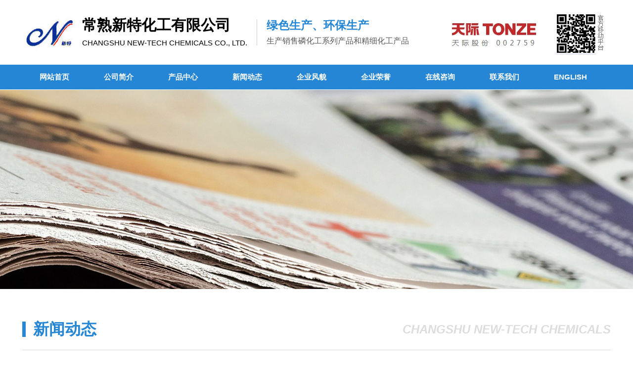

--- FILE ---
content_type: text/html; charset=utf-8
request_url: http://www.xintechem.com/new_detail/id/4.html
body_size: 2177
content:
<!DOCTYPE html PUBLIC "-//W3C//liD XHTML 1.0 Transitional//EN" "http://www.w3.org/TR/xhtml1/liD/xhtml1-transitional.lid">
<html xmlns="http://www.w3.org/1999/xhtml">
<head>
<meta http-equiv="Content-Type" content="text/html; charset=utf-8" />

<title>常熟新特化工有限公司--次磷酸钠|次磷酸|四羟甲基硫酸磷|四羟甲基氯化磷|四羟甲基硫酸磷尿素预缩合物</title>
<meta name="description"  content="常熟新特化工有限公司成立于2002年，坐落于江苏省高科技氟化学工业园内，是一家以磷化工系列产品和精细化工产品的开发、生产和销售为主业的中美合资公司。">
<meta name="keywords" content="常熟新特化工有限公司--次磷酸钠|次磷酸|四羟甲基硫酸磷|四羟甲基氯化磷|四羟甲基硫酸磷尿素预缩合物">

<meta name="author" content="paulzhou-marketing@xintechem.com">
<meta name="robots" content="index,follow">
<meta name="revisit-after" content="14 days">
<meta name="rating" content="general">
<meta name="distribution" content="global">
<meta name="classification" content="business">
<meta name="ROBOTS" content="INDEX,FOLLOW" />

<link rel="stylesheet" type="text/css" href="/Html/css/style.css"/>
<link rel="stylesheet" type="text/css" href="/Html/css/fancyBox.css"/>

<script type="text/javascript" src="/Html/js/jquery-1.8.3.min.js"></script>
<script type="text/javascript" src="/Html/js/jquery.banner.revolution.min.js"></script>
<script type="text/javascript" src="/Html/js/banner.js"></script>

<script type="text/javascript" src="/Html/js/browser.js"></script>
</head>
<body>

<!--head-->
<div class="head_box">
<div class="head_kuang1"><img src="/Html/images/logo.jpg" class="head_pic" /></div>
         <div class="head_kuang1">
		          <p class="head_p1">常熟新特化工有限公司</p>
				  <p class="head_p2">Changshu New-Tech Chemicals Co., Ltd.</p>
		 </div>
		 <div class="head_line"></div>
		 <div class="head_kuang2">
		          <p class="head_p3">绿色生产、环保生产</p>
				  <p class="head_p4">生产销售磷化工系列产品和精细化工产品</p>
		 </div>
		 
		 <img src="/Html/images/img1.jpg" class="head_pic" />
		 <div class="clearfix"></div>
</div>

<div class="nav_bg">
       <ul>
	         <li><a href="/index.html">网站首页</a></li>
			 <li><a href="/about.html">公司简介</a></li>
			 <li><a href="/products.html">产品中心</a></li>
			 <li><a href="/news.html">新闻动态</a></li>
			 <li><a href="/factory.html">企业风貌</a></li>
			 <li><a href="/honors.html">企业荣誉</a></li>
			 <li><a href="/order.html">在线咨询</a></li>
			 <li><a href="/contact.html">联系我们</a></li>
			 <li><a href="/about_en.html">ENGLISH</a></li>
			 <div class="clearfix"></div>
	   </ul>
</div>




<!--通栏-->
<div style="background:url(/Html/images/ny3.jpg) center no-repeat; width:100%; height:403px;"></div>


<!--正文-->
<div class="max_box">
          <div class="max_line"></div>
		  <p class="max_p1">新闻动态</p>
		  <p class="max_p2">Changshu New-Tech Chemicals</p>
		  <div class="clearfix"></div>
		  <div class="max_line1"></div>
		  
		  <div class="nycontent">
		           <!--内容开始-->
				    
							      <p class="news_title">对现有次磷酸生产线实施技改及调整四羟甲基氯化磷、四羟甲基氯化磷尿素预缩合物产能结构项目环保试生产公示</p>
								  <p class="news_title2">发布时间：2021-10-11</p>
			                    <div class="new_nr_wenzi">
			                              <p align="center"><strong>常熟新特化工有限公司</strong></p>

<p align="center"><strong><span style="font-size:14px;">对现有次磷酸生产线实施技改及调整四羟甲基氯化磷、四羟甲基氯化磷尿素预缩合物产能结构项目环保试生产公示</span></strong></p>

<p>常熟新特化工有限公司《对现有次磷酸生产线实施技改及调整四羟甲基氯化磷、四羟甲基氯化磷尿素预缩合物产能结构项目》目前设备安装已结束，设备检测也即将收尾，预计2020年1月8日进行试生产。在试生产期间，公司将请有资质单位进行环境监测，并在规定期限内完成竣工验收。</p>
			                    </div>
								
								
								             <div class="back_bg">
								                       <p><a href="javascript:history.back()">[&nbsp;返&nbsp;回&nbsp;]</a></p>
								             </div>
				   <!--内容结束-->
		  </div>
</div>




<!--页脚-->

<!--页脚-->
<div class="foot_bg">
              <p class="foot_p1">
			             <a href="/index.html">网站首页</a>&nbsp;&nbsp;|&nbsp;&nbsp;
				<a href="/about.html">公司简介</a>&nbsp;&nbsp;|&nbsp;&nbsp;
				<a href="/products.html">产品中心</a>&nbsp;&nbsp;|&nbsp;&nbsp;
				<a href="/news.html">新闻动态</a>&nbsp;&nbsp;|&nbsp;&nbsp;
				<a href="/factory.html">企业风貌</a>&nbsp;&nbsp;|&nbsp;&nbsp;
				<a href="/honors.html">企业荣誉</a>&nbsp;&nbsp;|&nbsp;&nbsp;
				<a href="/order.html">在线咨询</a>&nbsp;&nbsp;|&nbsp;&nbsp;
				<a href="/contact.html">联系我们</a>&nbsp;&nbsp;|&nbsp;&nbsp;
				<a href="/about_en.html">ENGLISH</a>
			  </p>
			  
			  <p class="foot_p2"><a href="https://cn.toocle.com/company/55036-211501/" target="_blank">常熟新特化工有限公司</a> 版权所有(C)2021 网络支持 <a href="http://www.chemnet.cn" target="_blank">中国化工网</a> <a href="http://www.toocle.cn" target="_blank">生意宝</a> <a href="http://www.dazpin.com" target="_blank">网盛大宗</a> <a href="/zzq/index.html" target="_blank">著作权声明</a> <a href="https://beian.miit.gov.cn" target="_blank">备案字号：苏ICP备05035816号 </a></p>
</div>


</body>
</html>

--- FILE ---
content_type: text/css
request_url: http://www.xintechem.com/Html/css/style.css
body_size: 5417
content:
@charset "utf-8";
/* CSS Document */

/*css重置*/
*{ margin:0; padding:0;font-family:Arial,"Microsoft YaHei";}
a{ text-decoration:none;font-family:Arial,"Microsoft YaHei";}
li{ list-style:none;}
.clearfix{ clear:both;}
img{ border:0; display:block;}
p{font-family:Arial,"Microsoft YaHei";}



/*top*/
.head_box{ width:1190px; margin:0 auto; padding-top:23px; padding-bottom:21px;}
.head_kuang1{ float:left; margin-top:8px;}
.head_kuang1 .head_p1{ font-size:30px; color:#010101; font-weight:bold;}
.head_kuang1 .head_p2{ font-size:15px; color:#010101; text-transform:uppercase; margin-top:6px;}
.head_box .head_line{ width:1px; height:53px; background-color:#cccccc; float:left; margin-top:16px; margin-left:19px; margin-right:19px;}
.head_kuang2{ float:left; margin-top:13px;}
.head_kuang2 .head_p3{ font-size:23px; color:#2486d4; font-weight:bold;}
.head_kuang2 .head_p4{ font-size:16px; color:#585858; margin-top:6px;}
.head_box .head_pic{ float:right; margin-right:9px;}


.nav_bg{ background-color:#2486d4; margin-bottom:1px;}
.nav_bg ul{ width:1190px; margin:0 auto;}
.nav_bg ul li{ float:left;}
.nav_bg ul li a{ display:block; font-size:15px; color:white; font-weight:bold; line-height:50px; padding-left:35px; padding-right:35px;}
.nav_bg ul li a:hover{ background-color:white;color:#2486d4;}


/*通栏*/
#wrapper {
	position:relative; z-index:100;
}



.fullwidthbanner-container{
	width:100% !important;
	position:relative;
	padding:0;
	max-height:546px !important;
	overflow:hidden;
}

.fullwidthbanner-container .fullwidthabnner	{
	width:100% !important;
	max-height:546px !important;
	position:relative;
}

@media only screen and (min-width: 768px) and (max-width: 959px) {
	  .banner, .bannercontainer			{	width:768px; height:309px;}
}

@media only screen and (min-width: 480px) and (max-width: 767px) {
	   .banner, .bannercontainer		{	width:480px; height:193px;	}
}

@media only screen and (min-width: 320px) and (max-width: 479px) {
		.banner, .bannercontainer		{	width:320px;height:129px;	}
}

@media only screen and (max-width: 319px) {
		.banner, .bannercontainer		{	width:240px;height:97px;	}
}

.tp-bullets.simplebullets.round .bullet:hover,
.tp-bullets.simplebullets.round .bullet.selected,
.tp-bullets.simplebullets.navbar .bullet:hover,
.tp-bullets.simplebullets.navbar .bullet.selected {	
	background:#c20000 !important; 
}
.tp-leftarrow:hover,
.tp-rightarrow:hover {	
	background-color:#c20000 !important;
 }
/** BULLETS **/
.tp-bullets {
    z-index: 1001;
    position: absolute;
    bottom: 0px;
}

.tp-bullets.simplebullets.round .bullet {
    cursor: pointer;
    position: relative;
    background: #014292;
    width: 98px;
    height: 0px;
    float: left;
	margin-bottom: 10px;
    -webkit-transition: background 0.1s linear;
    -moz-transition: color, background 0.1s linear;
    -o-transition: color, background 0.1s linear;
    transition: color, background 0.1s linear;
}


.tp-leftarrow.large {
	z-index: 100;
	cursor: pointer;
	position: relative;
	background: #393939 url(../images/slider-left-arrow.png) no-Repeat;
	width: 42px;
	height: 43px;
	margin-left: 0px;
	margin-top: -21px;
	-webkit-transition: background 0.1s linear;
	-moz-transition: color, background 0.1s linear;
	-o-transition: color, background 0.1s linear;
	transition: color, background 0.1s linear;
	box-shadow: 0px 0px 10px 0px rgba(0, 0, 0, 0.3);/*增加阴影*/
	/*
	**打开注释，按钮变成圆形的
	border-radius: 20px;  所有角都使用半径为5px的圆角，此属性为CSS3标准属性 
	-moz-border-radius: 20px;  Mozilla浏览器的私有属性 
	-webkit-border-radius: 20px;  Webkit浏览器的私有属性 
	border-radius: 20px 20px 20px 20px; 四个半径值分别是左上角、右上角、右下角和左下角 
	*/
}

.tp-rightarrow.large {
    z-index: 100;
    cursor: pointer;
    position: relative;
    background: #393939 url(../images/slider-right-arrow.png) no-Repeat 0 0;
    width: 42px;
    height: 43px;
    margin-left: 0;
    margin-top: -21px;
    -webkit-transition: background 0.1s linear;
    -moz-transition: color, background 0.1s linear;
    -o-transition: color, background 0.1s linear;
    transition: color, background 0.1s linear;
	box-shadow: 0px 0px 10px 0px rgba(0, 0, 0, 0.3);/*增加阴影*/
	/*
	**打开注释，按钮变成圆形的
	border-radius: 20px;  所有角都使用半径为5px的圆角，此属性为CSS3标准属性 
	-moz-border-radius: 20px;  Mozilla浏览器的私有属性 
	-webkit-border-radius: 20px;  Webkit浏览器的私有属性 
	border-radius: 20px 20px 20px 20px; 四个半径值分别是左上角、右上角、右下角和左下角 
	*/
}



.tp-bullets.tp-thumbs {
    z-index: 100;
    position: absolute;
    padding: 3px;
    background-color: #fff;
    width: 500px;
    height: 50px;
    margin-top: -50px;
}

.fullwidthbanner-container .tp-thumbs {
    padding: 3px;
}

.tp-bullets.tp-thumbs .tp-mask {
    width: 500px;
    height: 50px;
    overflow: hidden;
    position: relative;
}

.tp-bullets.tp-thumbs .tp-mask .tp-thumbcontainer {
    width: 5000px;
    position: absolute;
}

.tp-bullets.tp-thumbs .bullet {
    width: 100px;
    height: 50px;
    cursor: pointer;
    overflow: hidden;
    background: none;
    margin: 0;
    float: left;
    -ms-filter: "progid:DXImageTransform.Microsoft.Alpha(Opacity=50)";
	/*filter: alpha(opacity=50);	*/
    -moz-opacity: 0.5;
    -khtml-opacity: 0.5;
    opacity: 0.5;
    -webkit-transition: all 0.2s ease-out;
    -moz-transition: all 0.2s ease-out;
    -o-transition: all 0.2s ease-out;

    -ms-transition: all 0.2s ease-out;
}

.tp-bullets.tp-thumbs .bullet:hover,
.tp-bullets.tp-thumbs .bullet.selected {
    -ms-filter: "progid:DXImageTransform.Microsoft.Alpha(Opacity=100)";
    -moz-opacity: 1;
    -khtml-opacity: 1;
    opacity: 1;
}

.tp-thumbs img {
    width: 100%;
}

.tp-bannertimer {
    width: 100%;
    height: 10px;
    position: absolute;
    z-index: 200;
    z-index: 5000;
}

.tp-bannertimer.tp-bottom {
    bottom: 0px !important;
    height: 5px;
}


@media only screen and (min-width: 768px) and (max-width: 959px) {;
}

@media only screen and (min-width: 480px) and (max-width: 767px) {
    .responsive .tp-bullets.tp-thumbs {
        width: 300px !important;
        height: 30px !important;
    }

    .responsive .tp-bullets.tp-thumbs .tp-mask {
        width: 300px !important;
        height: 30px !important;
    }

    .responsive .tp-bullets.tp-thumbs .bullet {
        width: 60px !important;
        height: 30px !important;
    }
}

@media only screen and (min-width: 0px) and (max-width: 479px) {
    .responsive .tp-bullets {
        display: none;
    }

    .responsive .tparrows {
        display: none;
    }
}


.tp-simpleresponsive img {
    -moz-user-select: none;
    -khtml-user-select: none;
    -webkit-user-select: none;
    -o-user-select: none;
}

.tp-simpleresponsive a {
    text-decoration: none;
}

.tp-simpleresponsive ul {
    list-style: none;
    padding: 0;
    margin: 0;
}

.tp-simpleresponsive >ul >li {
    list-stye: none;
    position: absolute;
    visibility: hidden;
}

.caption.slidelink a div,
.tp-caption.slidelink a div {
    width: 10000px;
    height: 10000px;
}

.tp-loader {
    background: url(../images/loader.gif) no-repeat 10px 10px;
    background-color: #fff;
    margin: -22px -22px;
    top: 50%;
    left: 50%;
    z-index: 10000;
    position: absolute;
    width: 44px;
    height: 44px;
    border-radius: 3px;
    -moz-border-radius: 3px;
    -webkit-border-radius: 3px;
}


/*首页产品*/
.s_pro_box{ width:1190px; margin:0 auto; margin-top:66px;}
.s_pro_box .s_pro_p1{ font-size:36px; color:#2486d4; font-weight:bold; text-align:center;}
.s_pro_box .s_pro_p2{ font-size:16px; color:#3c3b3b; text-align:center; margin-top:23px;}
.s_pro_box .s_pro_p3{ font-size:12px; color:#3c3b3b; text-align:center; line-height:18px; margin-top:7px; margin-bottom:33px;}

.s_pro_tip{ width:278px; float:left; margin-right:25px; margin-bottom:25px;}
.s_pro_tip .s_pro_kuang1{ background-color:#2486d4; line-height:36px; border-bottom:1px solid #eeeeee; padding-left:3px;}
.s_pro_tip .s_pro_kuang1 .s_pro_line{ width:5px; height:24px; background-color:white; margin-left:24px; margin-top:8px; float:left;}


.s_pro_tip .s_pro_kuang1 .s_pro_p5 a{color:white;font-size:14px;line-height:36px;}
.s_pro_tip .s_pro_kuang1 .s_pro_p5 span{color:white;font-size:18px;line-height:36px;margin-left:24px;}



.s_pro_tip:nth-child(4n+3){margin-right:0px;}



/*首页广告1*/
.s_gg1_bg{ background:url(../images/img2.jpg) center no-repeat; width:100%; height:700px; margin-top:90px;}
.s_gg1_box{ width:1190px;height:700px; margin:0 auto; position:relative;}
.s_gg1_kuang{ width:341px; padding:35px; border:2px solid #f5f5f5; position:absolute; left:105px; top:223px;}
.s_gg1_kuang p{ font-size:15px; color:white; font-weight:bold; line-height:36px;}
.s_gg1_box .s_gg1_p1{ font-size:30px; color:#ffffff; font-weight:bold; position:absolute; left:670px; top:303px;}
.s_gg1_box .s_gg1_p2{font-size:59px; color:#ffffff;font-family:"Microsoft YaHei"; text-transform:uppercase; font-weight:bold; position:absolute; right:0; top:356px;}
.s_gg1_box .s_gg1_p3{font-size:27px; color:#ffffff;font-family:"Microsoft YaHei"; text-transform:uppercase; font-weight:bold; position:absolute; right:0; top:445px;}


/*首页简介*/
.s_jj_box{ width:1190px; margin:0 auto; margin-top:107px;}
.s_jj_left{ background-image:url(../images/img3.jpg); width:601px; height:452px; float:left; position:relative;}
.s_jj_left .s_jj_pic{ height:575px; height:338px; border:1px solid #cecece; overflow:hidden; position:absolute; top:30px; right:0;}
.s_jj_left .s_jj_pic img{height:575px; height:338px;transform: scale(1);transition: all 1s ease-out;}
.s_jj_left .s_jj_pic img:hover{ transform: scale(1.1);}

.s_jj_right{ width:536px; float:right; margin-top:31px;}
.s_jj_right .s_jj_p1{ font-size:33px; color:#2486d4; font-weight:bold; border-bottom:1px solid #d3d7e2; padding-bottom:13px; margin-bottom:15px;}
.s_jj_right .s_jj_nr p{ font-size:14px; color:#000000; line-height:30px;}
.s_jj_right .s_jj_nr p a{color:#000000; }

.s_jj_more{ width:126px; margin-top:19px;}
.s_jj_more p a{ display:block; font-size:14px; color:white; font-weight:bold; line-height:34px; text-align:center; background-color:#2486d4;}



/*首页新闻*/
.s_xw_bg{ background:url(../images/img5.jpg) center no-repeat; width:100%; height:785px; margin-top:87px;}
.s_xw_box{ width:1190px; margin:0 auto;padding-top:120px;}

.s_xw_box .s_xw_p1{ font-size:36px; color:white; font-weight:bold; text-align:center; margin-bottom:66px;}

.s_xw_tip{ width:564px; padding-top:28px; padding-bottom:28px; background-color:#e6e9ea; float:left; margin-bottom:43px; margin-right:61px;}
.s_xw_tip .s_xw_time{ width:16%; height:106px; background-color:#2486d4; float:left; margin-left:22px;}
.s_xw_tip .s_xw_time .s_xw_p2{ font-size:20px; font-weight:bold; color:white; text-align:center; padding-top:21px;}
.s_xw_tip .s_xw_time .s_xw_line1{ width:59%; height:1px; background-color:#66a2dd; margin:0 auto;margin-top:9px; margin-bottom:9px;}
.s_xw_tip .s_xw_time .s_xw_p3{ font-size:24px; color:white; text-align:center;}

.s_xw_tip .s_xw_nr{ width:73%; float:left; margin-left:14px;}
.s_xw_tip .s_xw_nr .s_xw_p4{ font-size:16px; color:#000000; font-weight:bold;}
.s_xw_tip .s_xw_nr .s_xw_p4 a{ color:#000000;}
.s_xw_tip .s_xw_nr .s_xw_p4 a:hover{ color:#2486d4;}
.s_xw_tip .s_xw_nr .s_xw_line2{ border-top:1px dashed #a7a7a7; margin-top:9px; margin-bottom:12px;}
.s_xw_tip .s_xw_nr .s_xw_p5{ font-size:12px; color:#3b3b3b; line-height:24px;}

.s_xw_tip:nth-child(2n+1){margin-right:0px;}

.s_xw_more{ width:100px; margin:0 auto; }
.s_xw_more p a{ display:block; font-size:14px; color:#fff; font-weight:bold; text-align:center; line-height:29px; background-color:#767776}
.s_xw_more p a:hover{ background-color:#2486d4; }


.s_xw_tip{
transition: all 300ms ease-in-out;
	-webkit-transform: all 300ms e
ase-in-out;}
.s_xw_tip:hover{--webkit-box-shadow: 0 5px 30px rgba(0, 0, 0, 0.4);
	box-shadow: 0 5px 30px rgba(0, 0, 0, 0.4);
	-webkit-transform: translate3d(0, -4px, 0);
	transform: translate3d(0, -4px, 0);}



/*首页联系我们*/
.s_lx_box{ width:1190px; margin:0 auto; margin-top:91px;}
.s_lx_ditu{ width:660px; height:392px; background-color:#f5f5f5; float:left;}

.s_lx_right{ width:486px; float:right;}
.s_lx_right .s_lx_p1{ font-size:24px; color:#2486d4; font-weight:bold;}
.s_lx_right .s_lx_line{ height:1px; background-color:#d3d7e2; margin-top:9px; margin-bottom:11px;}
.s_lx_right .s_lx_p2{ font-size:48px; color:#a3a3a3;font-family:"Microsoft YaHei";}
.s_lx_right .s_lx_nr p{ font-size:14px; color:#000000; line-height:36px;}
.s_lx_right .s_lx_nr p a{color:#000000;}
.s_lx_right .s_lx_nr{ margin-top:20px;}


.s_lx_more{ width:126px; margin-top:19px;}
.s_lx_more p a{ display:block; font-size:14px; color:white; font-weight:bold; line-height:34px; text-align:center; background-color:#2486d4;}


.iw_poi_title {color:#CC5522;font-size:14px;font-weight:bold;overflow:hidden;padding-right:13px;white-space:nowrap}
.iw_poi_content {font:12px arial,sans-serif; line-height:21px;overflow:visible;padding-top:4px;white-space:-moz-pre-wrap;word-wrap:break-word}


/*首页合作*/
.s_hz_bg{ background:url(../images/img6.jpg) center no-repeat; width:100%; height:701px; margin-top:82px;}
.s_hz_box{ width:1190px;height:701px; margin:0 auto; position:relative;}
.s_hz_box .s_hz_p1{ font-size:30px; color:white; font-weight:bold; position:absolute; left:550px; top:333px;}
.s_hz_box .s_hz_p2{ font-size:72px; color:white; font-weight:bold; text-transform:uppercase; position:absolute; left:143px; top:375px;}

.s_hz_kuang{ width:337px; padding:37px; border:2px solid #f5f5f5; position:absolute; left:701px; top:255px;}
.s_hz_kuang p{ font-size:15px; color:white; font-weight:bold; line-height:36px;}



/*首页邮箱*/
.email_bg{ background-image:url(../images/img27.jpg); background-repeat:repeat-x; height:103px; margin-top:20px;}
.email_box{ width:1000px; margin:0 auto; padding-top:34px;}
.email_box .email_title{ font-size:22px; color:#333; float:left; margin-top:5px;}
.email_box .line1{ width:1px; height:39px; background-color:#cacaca; float:left; margin-left:23px; margin-right:23px;}

.email_box .email{ float:left; padding-top:10px;}
.email_box .email .name{ font-size:12px;  float:left; margin-top:3px;}
.email_box .email .username{ width:117px; height:20px; line-height:20px; float:left; padding-left:6px;}
.email_box .email .name_1{ font-size:12px; float:left; margin-left:8px; margin-top:3px;}
.email_box .img_4{ float:left; margin-left:15px; margin-top:2px;}

.email_box .img_3{ float:right; margin-right:0px;}


/*首页link*/
.link_bg{ background-color:#e5e5e5; padding-top:20px; padding-bottom:18px; margin-top:1px;}
.link_box{width:1000px; margin:0 auto; }
.link_box img{ float:left;}
.link_box .img_5{ margin-left:30px; margin-top:3px;}



/*页脚*/
.foot_bg{ background:url(../images/img34.jpg) center no-repeat; width:100%; height:329px;}
.foot_bg .foot_p1{ font-size:12px; color:#b5b5b5; text-align:center; padding-top:250px;}
.foot_bg .foot_p1 a{color:#ccc;}
.foot_bg .foot_p2{ font-size:12px; color:#b5b5b5; text-align:center; margin-top:9px;}
.foot_bg .foot_p2 a{color:#ccc;}


/*about*/
.max_box{ width:1190px; margin:0 auto; margin-top:66px; padding-bottom:70px;}
.max_box .max_line{ width:7px; height:31px; background-color:#2486d4; float:left;}
.max_box .max_p1{ font-size:32px; color:#2486d4; font-weight:bold; float:left; line-height:31px; margin-left:15px;}
.max_box .max_p2{ font-size:24px; color:#dddddd; font-weight:bold; text-transform:uppercase; font-style:italic; float:right;line-height:31px;}
.max_box .max_line1{ height:1px; background-color:#dddddd; margin-top:26px; margin-bottom:40px;}

.nycontent .jj_nr p{ font-size:14px; color:#000000; line-height:30px;}
.nycontent .jj_nr p a{color:#000000;}




/*news*/
.xw_tip{border-bottom: 1px dotted #ccc; padding-bottom:26px; margin-bottom:26px;}
.xw_tip .xw_time{ width:100px; height:83px; float:left;}
.xw_tip .xw_time .xw_p1{ font-size:36px; color:#666; text-align:center; padding-top:8px;}
.xw_tip .xw_time .xw_p2{ font-size:15px; color:#666; text-align:center;}
.xw_tip .xw_pic{ float:left;}
.xw_tip .xw_title_box{ float:right; width:1048px; }
.xw_tip .xw_title_box .xw_p3{ font-size:15px; color:#666; font-weight:bold;}
.xw_tip .xw_title_box .xw_p4{ font-size:12px; color:#b3b3b3; line-height:24px; text-align:justify; margin-top:14px;}
.xw_tip .xw_title_box:hover .xw_p3{color:#2486d4;}



.news_title{width:100%; font-size:17px; color:#2486d4; line-height:74px; background-color:#fbfbfb; text-align:center; border-bottom:1px solid #d6d6d6;border-top:1px solid #d6d6d6;}
.news_title2{ font-size:13px;color:#c81622; text-align:right; margin-top:10px; font-weight:bold;}
.new_nr_wenzi{ margin-top:16px;}
.new_nr_wenzi p{ font-size:13px; text-align:justify; line-height:32px; color:#333;}
.new_nr_wenzi p a{color:#333;}
.new_nr_wenzi img{max-width:900px!important; height:auto!important;; margin:0 auto; margin-bottom:5px; margin-top:5px;}



.newspage1 {
 PADDING-RIGHT:0px; DISPLAY: block; PADDING-LEFT: 0px; PADDING-BOTTOM: 0px; MARGIN: 10px auto; PADDING-TOP: 10px; TEXT-ALIGN: center; clear:both;font-family:Arial,"Microsoft YaHei";
 }
.newspage1 A { 
BORDER-RIGHT: #999 1px solid; PADDING-RIGHT: 5px; BORDER-TOP: #999 1px solid; PADDING-LEFT: 5px; BACKGROUND: #fff; PADDING-BOTTOM: 2px; FONT: 12px/22px ""; BORDER-LEFT: #999 1px solid; COLOR: #666; MARGIN-RIGHT: 2px; PADDING-TOP: 2px; BORDER-BOTTOM: #999 1px solid;font-family:Arial,"Microsoft YaHei";
}
.newspage1 A:hover {
BORDER-RIGHT: #fff 1px solid; BORDER-TOP: #fff 1px solid; BACKGROUND: #2486d4; BORDER-LEFT: #fff 1px solid; COLOR: #FFFFFF; BORDER-BOTTOM: #fff 1px solid; TEXT-DECORATION: none
}
.newspage1 A:active {
BORDER-RIGHT: #666 1px solid; BORDER-TOP: #666 1px solid; BACKGROUND:#2486d4; BORDER-LEFT: #666 1px solid; COLOR: #FFFFFF; BORDER-BOTTOM: #666 1px solid
}
.newspage1 SPAN.current {
BORDER-RIGHT: #666 1px solid; PADDING-RIGHT: 5px; BORDER-TOP: #666 1px solid; PADDING-LEFT: 5px; FONT-WEIGHT: bold; BACKGROUND:#2486d4; PADDING-BOTTOM: 2px; BORDER-LEFT: #666 1px solid; COLOR: #fff; MARGIN-RIGHT: 2px; PADDING-TOP: 2px; BORDER-BOTTOM: #666 1px solid;font-family:Arial,"Microsoft YaHei";
}
.newspage1 SPAN.disabled {
BORDER-RIGHT: #fff 1px solid; PADDING-RIGHT: 5px; BORDER-TOP: #fff 1px solid; PADDING-LEFT: 5px; PADDING-BOTTOM: 2px; BORDER-LEFT: #fff 1px solid; COLOR: #666; MARGIN-RIGHT: 2px; PADDING-TOP: 2px; BORDER-BOTTOM: #fff 1px solid
}


.back_bg{ background-color:#ebebeb; margin-top:20px;}
.back_bg p{ font-size:12px; color:#666; text-align:center; line-height:26px;}
.back_bg p a{color:#666;}





/*厂貌*/
.fac_kaung{float:left; width:364px;
    
     margin-bottom:40px; margin-left:16px; margin-right:16px;}
.fac_tip{width:352px;  padding: 5px; border: #CC9900 1px dotted; background: #eee; border-radius: 8px;
    }
.fac_tip .fac_pic{ width:352px; height:260px; overflow:hidden;}
.fac_tip .fac_pic img{ width:352px; height:260px;transform: scale(1);transition: all 1s ease-out;}
.fac_tip:hover .fac_pic img{transform: scale(1.1);}

.fac_kaung .fac_p1{ font-size:13px; color:#333; text-align:center; margin-top:6px;}




/*在线咨询页*/
.ord_box{ width:865px; float:left;}
.ord_tip{ width:427px; float:left; margin-bottom:12px;}
.ord_tip p{ font-size:14px; color:#333; margin-bottom:6px;}
.ord_tip .ord_kuang1{ width:378px; height:40px; background-color:#f9f9f9; border:1px solid #cccccc; font-size:14px; color:#000; padding-left:10px;}
.ord_tip2 p{font-size:14px; color:#333; margin-bottom:5px;}
.ord_tip2 .ord_kuang2{width:815px; min-height:113px;background-color:#f9f9f9; border:1px solid #cccccc; font-size:14px; color:#000; padding-left:10px; padding-top:10px;}
.ord_p1{font-size:14px; color:#333; margin-top:12px; margin-bottom:6px;}
.ord_kuang3{ width:160px; height:40px;background-color:#f9f9f9; border:1px solid #cccccc; font-size:14px; color:#000; padding-left:10px; float:left;}
.ord_kuang4{ width:128px; height:42px; float:left; margin-left:23px;}
.ord_kuang5{ width:277px; height:42px; background-color:#2486d4; border-radius:6px; float:left; margin-left:23px; font-size:14px; line-height:42px; text-align:center; color:white; cursor:pointer;}
.ord_pic{ float:right; margin-top:20px; }



/*联系我们*/
.con_box h1{ font-size:20px; color:#2486d4; margin-bottom:10px;}
.con_box tr td{ font-size:14px; color:#333; line-height:56px; border-bottom:1px dashed #b3b3b3; width:50%; padding-left:8px;}
.con_box tr td a{color:#333;}
.con_box tr td a:hover{ color:#2486d4;}




/*产品*/
.left_box{ width:249px; float:left; background-color:#f0efef;border-bottom: 0px solid #a8a7a7;}
.left_box .left_line1{background-image:url(../images/img72.jpg); width:249px; height:72px; margin-bottom:33px; border-bottom:7px solid #a8a7a7;}
.left_box .left_line1 p{ font-size:23px; font-weight:bold; color:#666; line-height:72px; text-align:center;}
.left_box .left_tip{background-image:url(../images/img71.jpg); width:217px; height:47px; margin:0 auto; margin-bottom:14px;}
.left_box .left_tip:hover p{background-image:url(../images/img73.jpg);width:217px; height:47px; color:white;}
.left_box .left_tip p{ font-size:13px; color:#3a3a3a; line-height:47px; text-align:center;}
.left_box .left_line2{ height:3px; background-color:#3a3a3a; margin-top:37px; margin-bottom:24px;}

.pro_pic11{ margin-top:32px;}


.right_box{ width:915px; float:right;}

.right1_box{ width:100%; float:right;}

.right_box .kuang3{ background-color:#F5F5F5;}
.right_box .kuang3 p{ float:left;font-family:Arial,"Microsoft YaHei"; font-size:14px; line-height:34px;text-align:center; font-weight:bold;}
.right_box .kuang3 .kb{ width:6%; color:#F5F5F5;}
.right_box .kuang3 .p5{ width:54%; color:#333;}
.right_box .kuang3 .p6{ width:20%; color:#333;}
.right_box .kuang3 .p7{ width:20%;color:#333;}
.right_box .nr_box2 td{border:1px solid #ddd; color:black; font-size:13px; border-top:none;}
.right_box .nr_box2 a{ line-height:38px; color:black;}
.right_box .kuang10{ background-color:#2486d4;margin-top:20px;}
.right_box .kuang10 p{ font-size:14px; color:white; text-align:center; line-height:34px;}
.right_box .kuang10 p a{color:white;}
.right_box .kuang11{ background-color:#4dd0b0;}
.right_box .kuang11 p{ font-size:14px; color:#fff; text-align:center; line-height:34px;}
.right_box .kuang11 p a{color:#fff;}


.font12 {
    padding: 5px;
    line-height: 34px; color:#333;}

.pro_nr_title{ font-size:14px; color:white; line-height:40px; text-align:center; background-color:#2486d4; font-weight:bold;}
.pro_nr_box table{ width:100%;border:1px solid #ccc; border-bottom:0; border-left:0; margin-top:5px;}
.pro_nr_box table tr td{ padding:11px; font-size:13px; color:#333; line-height:32px;border:1px solid #ccc; border-top:0; border-right:0;}
.pro_nr_box p{ font-size:13px; color:#333; line-height:32px;}





.left_p4{font-size:14px; color:#252525; line-height:35px; padding-left:43px;}
.left_p4 a{color:#252525;}
.left_p4 a:hover{color:#2486d4;}









































































